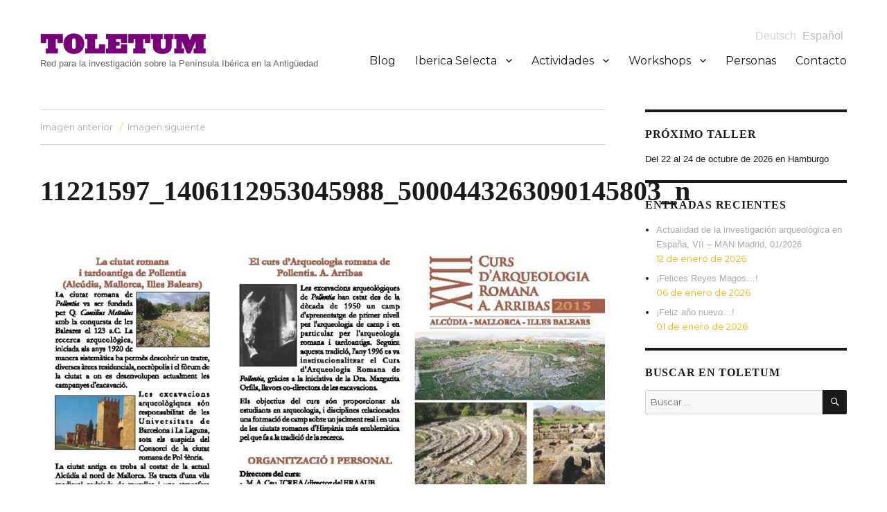

--- FILE ---
content_type: text/css
request_url: http://www.toletum-network.com/wp-content/themes/toletum-child/style.css?ver=6.9
body_size: 2737
content:
/*
Theme Name: Toletum Child
Theme URI: https://wordpress.org/themes/twentysixteen/
Author: the WordPress team
Author URI: https://wordpress.org/
Description: Twenty Sixteen is a modernized take on an ever-popular WordPress layout — the horizontal masthead with an optional right sidebar that works perfectly for blogs and websites. It has custom color options with beautiful default color schemes, a harmonious fluid grid using a mobile-first approach, and impeccable polish in every detail. Twenty Sixteen will make your WordPress look beautiful everywhere.
Version: 1.2
License: GNU General Public License v2 or later
License URI: http://www.gnu.org/licenses/gpl-2.0.html
Tags: black, blue, gray, red, white, yellow, dark, light, one-column, two-columns, right-sidebar, fixed-layout, responsive-layout, accessibility-ready, custom-background, custom-colors, custom-header, custom-menu, editor-style, featured-images, flexible-header, microformats, post-formats, rtl-language-support, sticky-post, threaded-comments, translation-ready
Text Domain: toletum-child
Template: toletum

This theme, like WordPress, is licensed under the GPL.
Use it to make something cool, have fun, and share what you've learned with others.
*/

body, button, input, select, textarea {
font-family: arial;
font-size: 16px;
}

.page .site-main article{
	border-bottom: none;
	padding-bottom: 0px;
	margin-bottom: 0px;
}

.site-main{
	margin-bottom: 30px;
}

.wp-custom-logo .site-title {
    display: none;
}

hr{
	background-color: black;
	border: 0px;
	height: 2px;
	margin: 0 0 1.75em;
}

.single-post h1{
	word-wrap: normal;
	-webkit-hyphens: none;
	-moz-hyphens: none;
	hyphens: none;
}

.site-content h2 {
	word-wrap: normal;
	-webkit-hyphens: none;
	-moz-hyphens: none;
	hyphens: none;
}

.widget-area .widget {
	word-wrap: normal;
	-webkit-hyphens: none;
	-moz-hyphens: none;
	hyphens: none;
}

.widget-area{
	margin-bottom: 0px;
}

.sidebar section{
	font-weight: normal !important;
}


/*HEADER*/

.site{
	margin: 0;
}

.site .site-description{
	color: #666666;
}

.site-header {
    padding-top: 0;
    padding-bottom: 50px;
}

.site-header-main{
	margin-top: 10px;
}

.site-header-main .site-branding{
	margin-bottom: 0;
}

.site-branding, .site-header-menu, .header-image {
	margin-bottom: 0;
}

a:hover {
	color: #e6b900;
} 

h1, h2, h3 {
	font-family: georgia !important;
}

h3 {
	color: #e6b900;
}

.page-id-9 .entry-content h3 {
    font-weight: normal;
}

.entry-content a{
	box-shadow: none;
}

.main-navigation .current-menu-item > a, .main-navigation .current-menu-ancestor > a {
    color: #800080;
}

.menu-item li a{
	font-weight: normal !important;
}


/*qtranslate widget*/

ul.language-chooser { 
	float:right;
	margin: 0; 
	text-align: right;
    width: 100%;
}
ul.language-chooser li {
	display: inline; /* horizontal list, use "list-item" or other appropriate value for vertical list */
	list-style-type: none; /* use "initial" or other to enable bullets */
	margin: 0 5px 0 0; /* adjust spacing between items */
	opacity: 0.5;
	-o-transition: 1s ease opacity;
	-moz-transition: 1s ease opacity;
	-webkit-transition: 1s ease opacity;
	transition: 1s ease opacity;
}
ul.language-chooser li.active { opacity: 0.8; }
ul.language-chooser li:hover { opacity: 1; }

/*Columna derecha*/

.widget span{
	font-size: 14px;
}

.widget{
	margin-bottom: 20px;
	border-top: 0px;
	border-top: 4px solid #1a1a1a;
}

.widget section{
	border-top: 4px solid #1a1a1a;
}

 .widget .widget-title{
 	margin-bottom: 15px;
 }

/* TOLETUM */

.page-id-119 .grid-item{
	height: 130px;
}

/* BLOG */
.site-main > article{
	margin-bottom: 35px;
	border-bottom: 3px solid black;
	padding-bottom: 35px;
}

.site-main > strong article{
	margin-bottom: 35px;
	border-bottom: 3px solid black;
	padding-bottom: 35px;
}

body:not(.search-results) article:not(.type-page) .entry-content {
    width: 100%;
}

.page .entry-content {
	margin-right: 0%;
}

.blog h2{
	font-size: 35px;
}

.pagination{
	border-top: none;
}

.site-main{
	margin-bottom: 17px;
}

.cat-links, .comments-link {
	display: none !important;
}

/* SINGLE POST*/

article .entry-header .byline, article .entry-header .posted-on {
	display: inline !important;
}

.single-post .menu-item-42 a{
	font-weight: bold;
	color: #800080;
}

.single-post article{
	border-bottom: 0px;
}

.single-post .site-main{
	margin-bottom: 0px;
}

.single-post .content-bottom-widgets .widget_text{
border-top: 0px;
}

/* RECHERCHE */

.page-id-9 .grid-item{
	height: 360px;
}

.page-id-9 .revistas img{
	margin-bottom: 10px;
}

.page-id-9 h3{
	margin-top: 50px;
}

.page-id-9 p{
	margin-bottom: 0px;
}

.organizaciones{
	margin-top: 20px;
}

.page-id-9{
	line-height: 23px;
}

.page-id-9 hr{
	background-color: black;
	height: 2px;
}

/* WORKSHOPS */

.entry-content .accordion h3{
	cursor: pointer;
	color: #e6b900;
}


.entry-content .accordion h3:hover{
	cursor: pointer;
	color: #800080;
}

.page-id-12 h3{
	margin-top: -10px;
	margin-bottom: 70px;
}

.page-id-12 .entry-content h1{
	margin-bottom: 27px;
	margin-top: 10px;
}

.page-id-12 .entry-content h2{
	margin-top: 10px;
}

.page-id-12 .entry-content h3{
	margin-bottom: 25px;
}

.page-id-12 .entry-content h5{
	margin-top: -10px;
}

.page-id-12 hr{
	background-color: black;
	height: 1px;
}

/* ACTIVIDADES */

.page-id-15 .entry-content .accordion h3{
	margin-top: 10px;
}

.page-id-15 hr{
	background-color: black;
	height: 3px;
}

/* MIEMBROS */

.page-id-18 .grid-item p{
	margin-bottom: 6px;
}

.page-id-18 .grid-item img{
	margin-bottom: 5px;
}

.page-id-18 hr{
	background-color: black;
	height: 3px;
}


/* PAGINA INDIVIDUAL MIEMBROS*/

.page-id-619 .menu-item-19{
	font-weight: bold;
	color: #800080 !important;
}

.page-child h3{
	margin-bottom: 5px;
}

.page-child .entry-header h1{
	display: none;
}

.parent-pageid-12 .entry-header h1, .parent-pageid-15 .entry-header h1 {
	display: block;
}

.page-child span a{
	text-decoration: none !important;
}


/* FOOTER */

.blog .entry-footer{
	margin-top: 20px !important;
}

/*.blog .entry-content, .blog .entry-footer {
	float: none !important;
	width: 80% !important;
}*/

.blog .entry-footer span {
	display: inline !important;
	padding-right: 15px;
}

.blog .entry-footer span.byline {
	display: none !important;

}

/**********************************
/* isotope */

.grid-item {
	float: left;
	width: 280px; 
    height: 250px;
    padding-right: 20px;
}

.page-id-27 .grid-item{
	height: 150px;
}

.page-id-9 .grid-item.revistas{
	height: 370px;
}

.kataloge .grid-item{
	height: 260px !important;
}

.page-id-18 .grid-item{
	width: 210px; 
    height: 220px;
}

.post-navigation .post-title, .entry-title, .comments-title {
	word-wrap: normal;
	-webkit-hyphens: none;
	-moz-hyphens: none;
	hyphens: none;
}

/* CONTACTO */

.page-id-21 .entry-content h2{
	margin-top: 1em;
}

.header-image {
	position: relative;
	width: 100%;
}

#fronttitle {
	font-family: Montserrat, "Helvetica Neue", sans-serif;
	font-size: 36px;
	font-weight: bold;
	color: #fff;
	position:absolute;
	top: 80px;
	left: 0;
	padding: 20px;
	width: 100%;
	line-height: 40px;
	background-color: rgba(102,0,102,0.6);
}

#smoothup { 
	height: 40px; 
	width: 40px; 
	position:fixed;
	bottom:50px;
	margin-left:70%;
	text-indent:-9999px;
	display:none;
	background: url("http://http://www.toletum-network.com/wp-content/uploads/2016/10/backtotop.png"); 
	background-size: 100%;
	background-repeat: no-repeat;
}

.grey {
	color: #aaaaaa;
}

.search-results .entry-footer > span:not(:last-child)::after {
	content: none;
}

@media screen and (max-width: 56.875em) {
.entry-content {
    width: 75% !important;
} 
}

/* Iberica Selecta */

.page-id-14312 .grid-item p{
	margin-bottom: 6px;
}

.page-id-14312 .grid-item img{
	margin-bottom: 5px;
}

.page-id-14312 hr{
	background-color: black;
	height: 3px;
}


.accordion {background-color:#ffffff;}
.accordion a.akkordion_titel {background-color:#ffffff !important; display:grid; padding:10px; margin-top:1px; border-bottom:0px !important; color:#800080;}
.accordion a.akkordion_titel:hover {background-color:#ffffff !important;}
.accordion dd {padding:10px; font-size:14px;}